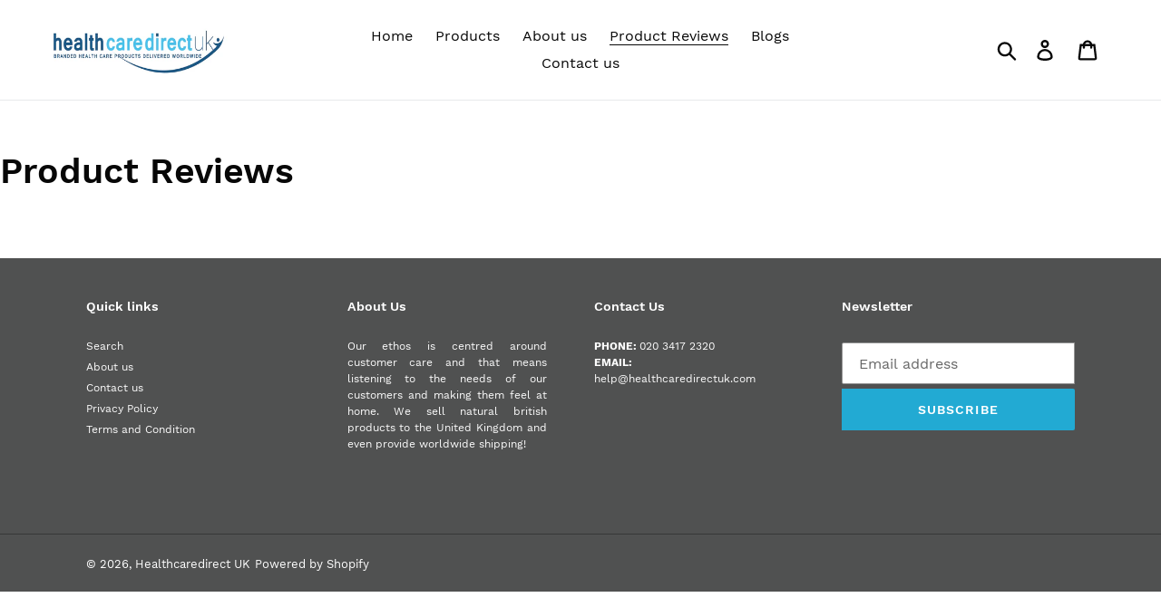

--- FILE ---
content_type: text/javascript
request_url: https://cdn.shopify.com/s/files/1/1299/7811/t/14/assets/clever_adwords_global_tag.js?shop=eriis.myshopify.com
body_size: -262
content:
$.getScript('https://www.googletagmanager.com/gtag/js?id=AW-936370227', function(){


  window.dataLayer = window.dataLayer || [];
  function gtag(){dataLayer.push(arguments);}
  gtag('js', new Date());

  gtag('config', 'AW-936370227');

});

--- FILE ---
content_type: application/javascript; charset=utf-8
request_url: https://cdn.seguno.com/42c003f2b98c4b1d96b9b44e3d6d73fe/banner.js?v=1556279041000
body_size: 835
content:
document.dispatchEvent(new CustomEvent('__seguno-BANNER-CONFIG', { detail: {"enabled":true,"displayScope":"all","backupCode":"WINTER2019","position":"top","targetElement":null,"targetElementPosition":"top","zindex":100,"fontType":"system","fontFamily":"helvetica","background":"#212B35","foreground":"#ffffff","size":"medium","countdownStart":0,"fixed":true,"closeType":"hidden","dynamicEnabled":true,"pushBody":true,"displayProducts":true,"displayCountdown":true,"hideCountdown":false,"hideCountdown2":false,"hideCountdown3":false,"hideCountdown4":false,"hideCountdown5":false,"displayProductTitles":true,"countdownPosition":"right","countdownFontType":"system","countdownFontFamily":"helvetica","countdownBackground":"rgba(255, 255, 255, 1)","countdownForeground":"rgba(0, 0, 0, 1)","countdownDayLabel":"Day","countdownHourLabel":"HR","countdownMinuteLabel":"MIN","countdownSecondLabel":"SEC","labelFixedAmount":"Get ${amount} off with code {code}","labelFixedAmountWithMinimum":"Get ${amount} off with code {code} with purchase of ${minimum} or more","labelFixedAmountWithMinimumRemaining":"Only ${remaining} until ${amount} off with code {code}","labelFixedAmountWithMinimumReached":"Nice work! Use code {code} to get ${amount} off at checkout","labelPercentage":"Get {amount}% off with code {code}","labelPercentageWithMinimum":"Get {amount}% off with code {code} with purchase of ${minimum} or more","labelPercentageWithMinimumRemaining":"Only ${remaining} until {amount}% off with code {code}","labelPercentageWithMinimumReached":"Nice work! Use code {code} to get {amount}% off at checkout","labelShipping":"Get Free Shipping with code {code}","labelShippingWithMinimum":"Get Free Shipping with code {code} with purchase of ${minimum} or more","labelShippingWithMinimumRemaining":"Only ${remaining} until Free Shipping with code {code}","labelShippingWithMinimumReached":"Nice work! Use code {code} to get Free Shipping at checkout","backupEnabled":true,"backupType":"custom","customLabel":"ENTER CODE \"SPRING2019\" FOR 20% OFF AT CHECKOUT","customStartsAt":"2019-01-23T12:23:00.000+00:00","customEndsAt":"2019-04-30T22:59:00.000+00:00","actionType":"none","actionUrl":null,"actionLabel":"Click Here","actionBackground":"#9C6F19","actionForeground":"#ffffff","actionNewTab":false,"actionSuccessMessage":"Thanks for subscribing","actionPlaceholder":"Email address","actionSubmitLabel":"Subscribe","actionTags":"newsletter,banner","actionName":"First name","actionNameVisible":false,"customLabel2":null,"actionType2":"none","actionUrl2":null,"actionLabel2":"Click Here","actionNewTab2":false,"actionSuccessMessage2":"Thanks for subscribing","actionPlaceholder2":"Email address","actionSubmitLabel2":"Subscribe","actionTags2":"newsletter,banner","actionName2":"First name","actionNameVisible2":false,"customLabel3":null,"actionType3":"none","actionUrl3":null,"actionLabel3":"Click Here","actionNewTab3":false,"actionSuccessMessage3":"Thanks for subscribing","actionPlaceholder3":"Email address","actionSubmitLabel3":"Subscribe","actionTags3":"newsletter,banner","actionName3":"First name","actionNameVisible3":false,"customLabel4":null,"actionType4":"none","actionUrl4":null,"actionLabel4":"Click Here","actionNewTab4":false,"actionSuccessMessage4":"Thanks for subscribing","actionPlaceholder4":"Email address","actionSubmitLabel4":"Subscribe","actionTags4":"newsletter,banner","actionName4":"First name","actionNameVisible4":false,"customLabel5":null,"actionType5":"none","actionUrl5":null,"actionLabel5":"Click Here","actionNewTab5":false,"actionSuccessMessage5":"Thanks for subscribing","actionPlaceholder5":"Email address","actionSubmitLabel5":"Subscribe","actionTags5":"newsletter,banner","actionName5":"First name","actionNameVisible5":false,"totalAnnouncements":1,"announcementTimer":3,"hideAnimation":true,"disableAutoApply":false,"customDisableAutoApply":false,"customFreeShippingMinimum":0.0,"customLabelFreeShippingWithMinimum":"Free shipping on orders over ${minimum}","customLabelFreeShippingWithMinimumRemaining":"Almost there! Only ${remaining} more to get free shipping.","customLabelFreeShippingWithMinimumReached":"Congrats! Your order qualifies for free shipping.","customLabelDiscount":"ENTER THE CODE TO GET 25% OFF","customLabelDiscountWithMinimum":"Get {amount}% off with code {code} with purchase of ${minimum} or more","customLabelDiscountWithMinimumRemaining":"Only ${remaining} until {amount}% off with code {code}","customLabelDiscountWithMinimumReached":"Nice work! Use code {code} to get {amount}% off at checkout","customDisplayCountdown":false,"customDisplayProducts":true,"backupCodeMessageType":"dynamic","backupCode1":null,"backupCode2":null,"backupCode3":null,"backupCode4":null,"backupCode5":null,"totalTiers":0,"customLabelDiscount1WithMinimumRemaining":null,"customLabelDiscount1WithMinimumReached":null,"customLabelDiscount2WithMinimumRemaining":null,"customLabelDiscount2WithMinimumReached":null,"customLabelDiscount3WithMinimumRemaining":null,"customLabelDiscount3WithMinimumReached":null,"customLabelDiscount4WithMinimumRemaining":null,"customLabelDiscount4WithMinimumReached":null,"customLabelDiscount5WithMinimumRemaining":null,"customLabelDiscount5WithMinimumReached":null} }));